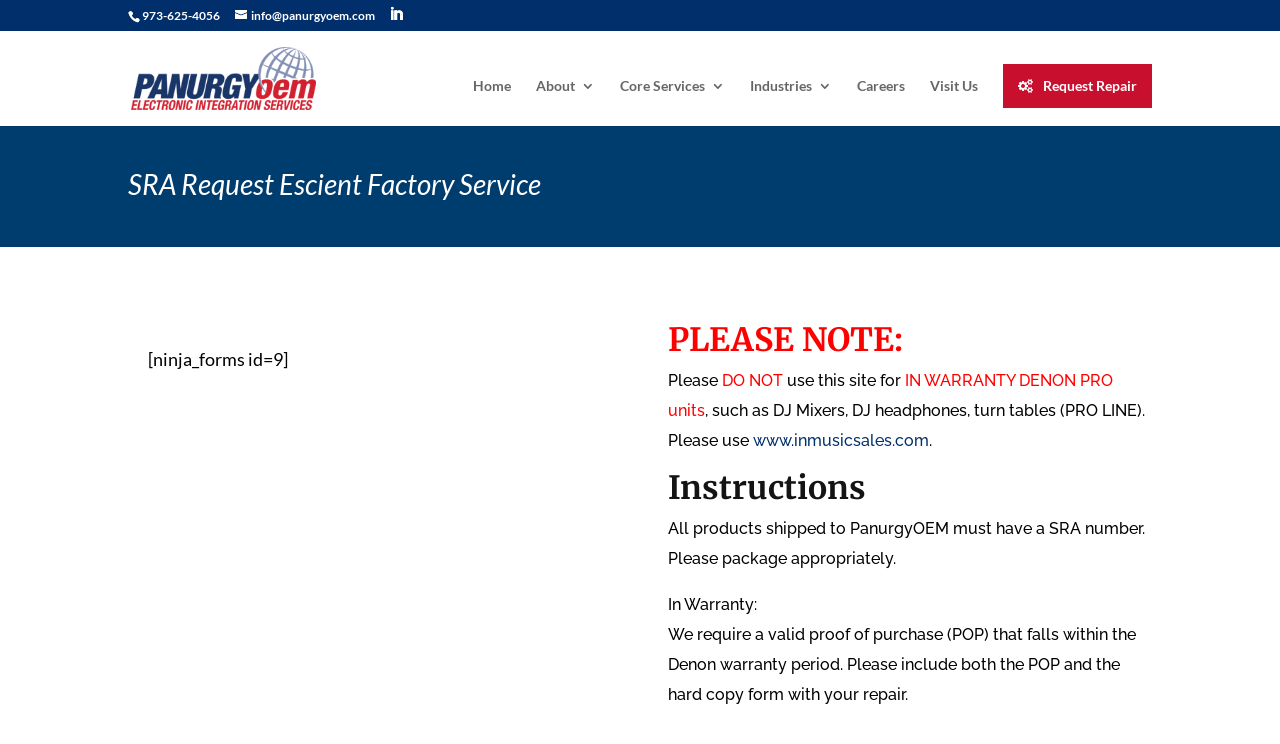

--- FILE ---
content_type: text/css
request_url: https://www.panurgyoem.com/wp-content/et-cache/551/et-divi-dynamic-551-late.css?ver=1768246326
body_size: 73
content:
@font-face{font-family:ETmodules;font-display:block;src:url(//www.panurgyoem.com/wp-content/themes/Divi/core/admin/fonts/modules/social/modules.eot);src:url(//www.panurgyoem.com/wp-content/themes/Divi/core/admin/fonts/modules/social/modules.eot?#iefix) format("embedded-opentype"),url(//www.panurgyoem.com/wp-content/themes/Divi/core/admin/fonts/modules/social/modules.woff) format("woff"),url(//www.panurgyoem.com/wp-content/themes/Divi/core/admin/fonts/modules/social/modules.ttf) format("truetype"),url(//www.panurgyoem.com/wp-content/themes/Divi/core/admin/fonts/modules/social/modules.svg#ETmodules) format("svg");font-weight:400;font-style:normal}

--- FILE ---
content_type: text/css
request_url: https://www.panurgyoem.com/wp-content/themes/Divi-child-01/style.css?ver=4.27.5
body_size: 1007
content:
/*
Theme Name: Divi Child 01
Theme URI: http://bluebardigital.com/
Description: Premium Child Theme custom developed for PanurgyOEM - based upon the premium Divi theme from Elegant Themes.
Author: <a href="http://bluebardigital.com/contact/" target="_blank">Nick Carlson</a>
Author URI: http://bluebardigital.com/contact/
Template: Divi
Version: 2.7.5
*/

/* === [FLASY STYLES] ============================== */
@import url(https://maxcdn.bootstrapcdn.com/font-awesome/4.4.0/css/font-awesome.min.css);

#click-menu {
    z-index: 9999999 !important;
}
#responsive-menu {
    z-index: 999999 !important;
}
button#responsive-menu-pro-button {
	box-shadow: 2px 2px 3px #999;
}
#responsive-menu-pro-item-754 > a {
   background: #c8102e !important;
    color: #fff !important;
}
ul#top-menu li.repair-process-link a{
	background: #c8102e;
	color: white;
	padding: 15px 15px 0 15px;
	border-bottom: 15px solid #fff;
}
ul#top-menu li.repair-process-link a:hover{
	background: #c8102e;
	color: black;
}
.et_mobile_menu li.repair-process-link a {
	background: #c8102e;
	color: white;
}
ul#menu-footer-menu {
	text-align: center;
}
.footerlogo img {
	border-radius: 50%;
}
#left-area ul li ul li, .entry-content ul li ul li, .comment-content ul li ul li, body.et-pb-preview #main-content .container ul li ul li {
    list-style-type: circle;
}
#left-area ul li ul, .entry-content ul li ul, .comment-content ul li ul, body.et-pb-preview #main-content .container ul li ul {
    margin-left: 12px;
	text-shadow: 1px 1px 0 #000;
}
#sra-request-denon-form .ninja-forms-form-wrap label {
	width: 150px;
	float: left;
	text-align: right;
}

#sra-request-denon-form .field-wrap.label-left .ninja-forms-field, .field-wrap.label-left .ninja-forms-star-rating-control {
    width: 165px;
}
#sra-request-denon-form .field-wrap.label-left .ninja-forms-field, .field-wrap.label-left .ninja-forms-star-rating-control input[type='checkbox']{
	width: auto;
}

#sra-request-denon-form input[type='submit']{
	display: inline-block;
	position: relative;
    padding: 0.3em 1em;
    border: 2px solid;
	color:  #2ea3f2;
    -webkit-border-radius: 3px;
    -moz-border-radius: 3px;
    border-radius: 3px;
    background-position: 90px 17px;
	background-color: transparent;
    font-size: 20px;
    font-weight: 500;
    line-height: 1.7em !important;
    -webkit-transition: all 0.2s;
    -moz-transition: all 0.2s;
    transition: all 0.2s;
	cursor: pointer;
}
#sra-request-denon-form input[type='submit'] a {
	color: #2ea3f2;
}
#sra-request-denon-form input[type='submit']:hover {
	padding: 0.3em 2em 0.3em 1em;
    border: 2px solid transparent;
	background: url(images/email-icon.png) no-repeat 90px 17px rgba(0, 0, 0, 0.05);
	-webkit-transition: all 0.2s;
	-moz-transition: all 0.2s;
	transition: all 0.2s;
}
#footer-info {
    float: none;
    text-align: center;
	clear: both;
}

p#footer-info.developer-credits, p#footer-info.developer-credits a {
	clear: both;
	opacity: 0.5;
}

/*  === [START OF FLASHY MEDIA QUERIES] ====================== */
@media (max-width: 1255px) {
	#top-menu {
		display: none;
	}
	#et_mobile_nav_menu {
		display: block;
	}
	.et_header_style_left .logo_container {
    position: relative;
	}
}
@media only screen and ( min-width: 320px ) and ( max-width: 413px ) {
	#sra-request-denon-form .ninja-forms-form-wrap label {
		text-align: left;
	}
}
/*  END OF MEDIA QUERIES */

--- FILE ---
content_type: text/css
request_url: https://www.panurgyoem.com/wp-content/et-cache/551/et-core-unified-deferred-551.min.css?ver=1766158285
body_size: 25
content:
.et_pb_text_1.et_pb_text,.et_pb_text_2.et_pb_text{color:#000000!important}.et_pb_text_1{font-family:'Lato',Helvetica,Arial,Lucida,sans-serif;border-width:0px;border-style:solid;border-color:#000000;padding-top:20px!important;padding-right:20px!important;padding-bottom:20px!important;padding-left:20px!important}.et_pb_text_2{font-size:16px}

--- FILE ---
content_type: text/css
request_url: https://www.panurgyoem.com/wp-content/et-cache/551/et-divi-dynamic-551-late.css
body_size: 73
content:
@font-face{font-family:ETmodules;font-display:block;src:url(//www.panurgyoem.com/wp-content/themes/Divi/core/admin/fonts/modules/social/modules.eot);src:url(//www.panurgyoem.com/wp-content/themes/Divi/core/admin/fonts/modules/social/modules.eot?#iefix) format("embedded-opentype"),url(//www.panurgyoem.com/wp-content/themes/Divi/core/admin/fonts/modules/social/modules.woff) format("woff"),url(//www.panurgyoem.com/wp-content/themes/Divi/core/admin/fonts/modules/social/modules.ttf) format("truetype"),url(//www.panurgyoem.com/wp-content/themes/Divi/core/admin/fonts/modules/social/modules.svg#ETmodules) format("svg");font-weight:400;font-style:normal}